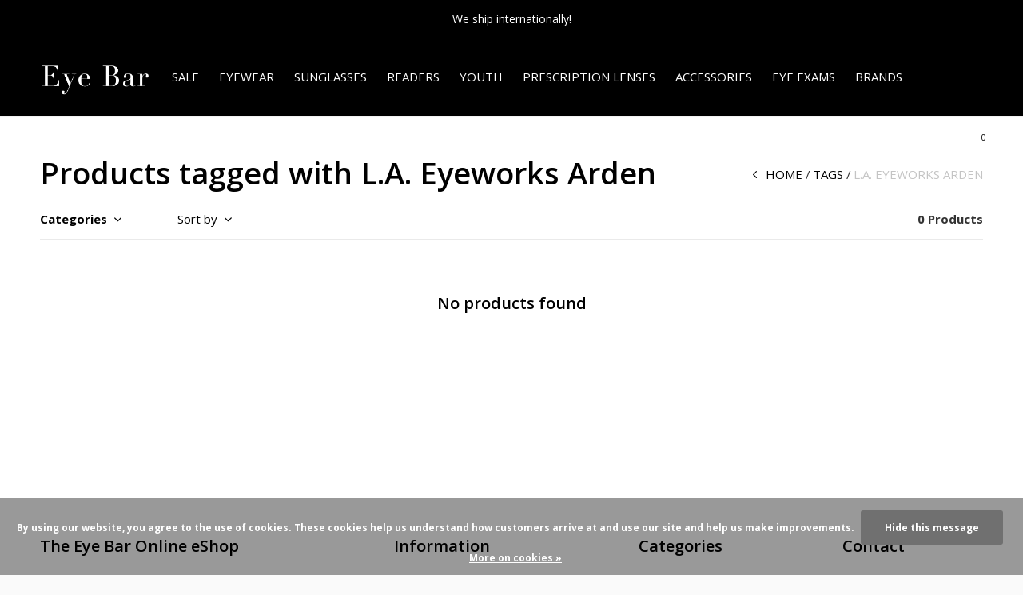

--- FILE ---
content_type: text/html;charset=utf-8
request_url: https://shop.theeyebar.com/tags/la-eyeworks-arden/
body_size: 9381
content:
<!doctype html>
<html lang="us" dir="ltr" class="  h-black    black ">
	<head>
    
            
<script type="text/javascript">
   window.dataLayer = window.dataLayer || [];
   dataLayer.push({
                                                                            
                  ecomm_pagetype: "category",
                  ecomm_category: "Products tagged with L.A. Eyeworks Arden",
                  ecomm_prodid: "",
                  ecomm_totalvalue: "0"
                                                                             
                         
                  });
      
</script>

<!-- Google Tag Manager -->
<script>(function(w,d,s,l,i){w[l]=w[l]||[];w[l].push({'gtm.start':
new Date().getTime(),event:'gtm.js'});var f=d.getElementsByTagName(s)[0],
j=d.createElement(s),dl=l!='dataLayer'?'&l='+l:'';j.async=true;j.src=
'https://www.googletagmanager.com/gtm.js?id='+i+dl;f.parentNode.insertBefore(j,f);
})(window,document,'script','dataLayer','GTM-P2C8858');</script>
<!-- End Google Tag Manager -->    
    <meta charset="utf-8"/>
<!-- [START] 'blocks/head.rain' -->
<!--

  (c) 2008-2026 Lightspeed Netherlands B.V.
  http://www.lightspeedhq.com
  Generated: 23-01-2026 @ 12:49:31

-->
<link rel="canonical" href="https://shop.theeyebar.com/tags/la-eyeworks-arden/"/>
<link rel="alternate" href="https://shop.theeyebar.com/index.rss" type="application/rss+xml" title="New products"/>
<link href="https://cdn.shoplightspeed.com/assets/cookielaw.css?2025-02-20" rel="stylesheet" type="text/css"/>
<meta name="robots" content="noodp,noydir"/>
<link href="https://plus.google.com/+TheEyeBarStLouis" rel="publisher"/>
<meta name="google-site-verification" content="OfG68BIHVwBCkcmt2mJoCEWNuDe5IK3LzS7ljscwI8s"/>
<meta property="og:url" content="https://shop.theeyebar.com/tags/la-eyeworks-arden/?source=facebook"/>
<meta property="og:site_name" content="The Eye Bar"/>
<meta property="og:title" content="L.A. Eyeworks Arden"/>
<meta property="og:description" content="The Eye Bar. Luxury Eyewear. Delivered. The online store for Salt Optics, Oliver Peoples, Sama Eyewear, Garrett Leight, Mr. Leight, Matsuda, Mykita, Face a Face"/>
<script src="https://www.powr.io/powr.js?external-type=lightspeed"></script>
<script>
var ae_lsecomapps_account_shop_id = "381";
</script>
<script src="https://lsecom.advision-ecommerce.com/apps/js/api/affirm.min.js"></script>
<!--[if lt IE 9]>
<script src="https://cdn.shoplightspeed.com/assets/html5shiv.js?2025-02-20"></script>
<![endif]-->
<!-- [END] 'blocks/head.rain' -->
    <!-- Google Tag Manager -->
<script>(function(w,d,s,l,i){w[l]=w[l]||[];w[l].push({'gtm.start':
new Date().getTime(),event:'gtm.js'});var f=d.getElementsByTagName(s)[0],
j=d.createElement(s),dl=l!='dataLayer'?'&l='+l:'';j.async=true;j.src=
'https://www.googletagmanager.com/gtm.js?id='+i+dl;f.parentNode.insertBefore(j,f);
})(window,document,'script','dataLayer','GTM-P2C8858');</script>
<!-- End Google Tag Manager -->
		<meta charset="utf-8">
		<meta http-equiv="x-ua-compatible" content="ie=edge">
		<title>L.A. Eyeworks Arden - The Eye Bar</title>
		<meta name="description" content="The Eye Bar. Luxury Eyewear. Delivered. The online store for Salt Optics, Oliver Peoples, Sama Eyewear, Garrett Leight, Mr. Leight, Matsuda, Mykita, Face a Face">
		<meta name="keywords" content="L.A., Eyeworks, Arden, Oliver Peoples online, Salt Optics online, Salt optics prescription, Salt Optics sunglasses, Sama Eyewear online, Sama Glasses, buy salt optics online, oliver peoples glasses, garret leight online, kame mannen online, Garrett L">
		<meta name="theme-color" content="#ffffff">
		<meta name="MobileOptimized" content="320">
		<meta name="HandheldFriendly" content="true">
		<meta name="viewport" content="width=device-width, initial-scale=1, maximum-scale=1, viewport-fit=cover, target-densitydpi=device-dpi, shrink-to-fit=no">
		<meta name="author" content="https://www.dmws.nl">
		<link rel="preload" href="https://fonts.googleapis.com/css?family=Open%20Sans:300,400,500,600,700,800,900%7COpen%20Sans:300,400,500,600,700,800,900" as="style">
		<link rel="preload" as="style" href="https://cdn.shoplightspeed.com/shops/608228/themes/9826/assets/screen.css?20251013203017?746">
    <link rel="preload" as="style" href="https://cdn.shoplightspeed.com/shops/608228/themes/9826/assets/settings.css?20251013203017?123">
    <link rel="preload" as="style" href="https://cdn.shoplightspeed.com/shops/608228/themes/9826/assets/theme-corners.css?20251013203017">		<link rel="preload" as="style" href="https://cdn.shoplightspeed.com/shops/608228/themes/9826/assets/custom.css?20251013203017">
		<link rel="preload" as="font" href="https://cdn.shoplightspeed.com/shops/608228/themes/9826/assets/icomoon.woff2?20251013203017">
		<link rel="preload" as="script" href="https://ajax.googleapis.com/ajax/libs/jquery/1.7.2/jquery.min.js">
		<link rel="preload" as="script" href="https://ajax.googleapis.com/ajax/libs/jqueryui/1.10.1/jquery-ui.min.js">
		<link rel="preload" as="script" href="https://cdn.shoplightspeed.com/assets/gui.js?2025-02-20">	
		<link rel="preload" as="script" href="https://cdn.shoplightspeed.com/shops/608228/themes/9826/assets/scripts.js?20251013203017">
		<link rel="preload" as="script" href="https://cdn.shoplightspeed.com/shops/608228/themes/9826/assets/custom.js?20251013203017?793">
    <link rel="preload" as="script" href="https://cdn.shoplightspeed.com/shops/608228/themes/9826/assets/global.js?20251013203017">
    <link href="https://fonts.googleapis.com/css?family=Open%20Sans:300,400,500,600,700,800,900%7COpen%20Sans:300,400,500,600,700,800,900" rel="stylesheet" type="text/css">
		<link rel="stylesheet" media="screen" href="https://cdn.shoplightspeed.com/shops/608228/themes/9826/assets/screen.css?20251013203017?177">
    <link rel="stylesheet" media="screen" href="https://cdn.shoplightspeed.com/shops/608228/themes/9826/assets/settings.css?20251013203017?123">
    <link rel="stylesheet" media="screen" href="https://cdn.shoplightspeed.com/shops/608228/themes/9826/assets/theme-corners.css?20251013203017">		<link rel="stylesheet" media="screen" href="https://cdn.shoplightspeed.com/shops/608228/themes/9826/assets/custom.css?20251013203017">
    		<link rel="icon" type="image/x-icon" href="https://cdn.shoplightspeed.com/shops/608228/themes/9826/v/457583/assets/favicon.png?20220218184620">
		<link rel="apple-touch-icon" href="https://cdn.shoplightspeed.com/shops/608228/themes/9826/v/457583/assets/favicon.png?20220218184620">
		<link rel="mask-icon" href="https://cdn.shoplightspeed.com/shops/608228/themes/9826/v/457583/assets/favicon.png?20220218184620" color="#383838">
		<link rel="manifest" href="https://cdn.shoplightspeed.com/shops/608228/themes/9826/assets/manifest.json?20251013203017">
		<link rel="preconnect" href="https://ajax.googleapis.com">
		<link rel="preconnect" href="https://cdn.webshopapp.com/">
		<link rel="preconnect" href="https://cdn.webshopapp.com/">	
		<link rel="preconnect" href="https://fonts.googleapis.com">
		<link rel="preconnect" href="https://fonts.gstatic.com" crossorigin>
		<link rel="dns-prefetch" href="https://ajax.googleapis.com">
		<link rel="dns-prefetch" href="https://cdn.webshopapp.com/">
		<link rel="dns-prefetch" href="https://cdn.webshopapp.com/">	
		<link rel="dns-prefetch" href="https://fonts.googleapis.com">
		<link rel="dns-prefetch" href="https://fonts.gstatic.com" crossorigin>
		<meta name="msapplication-config" content="https://cdn.shoplightspeed.com/shops/608228/themes/9826/assets/browserconfig.xml?20251013203017">
<meta property="og:title" content="L.A. Eyeworks Arden">
<meta property="og:type" content="website"> 
<meta property="og:description" content="The Eye Bar. Luxury Eyewear. Delivered. The online store for Salt Optics, Oliver Peoples, Sama Eyewear, Garrett Leight, Mr. Leight, Matsuda, Mykita, Face a Face">
<meta property="og:site_name" content="The Eye Bar">
<meta property="og:url" content="https://shop.theeyebar.com/">
<meta property="og:image" content="https://cdn.shoplightspeed.com/shops/608228/themes/9826/v/1093909/assets/hero-image.jpg?20251013203017">
<meta name="twitter:title" content="L.A. Eyeworks Arden">
<meta name="twitter:description" content="The Eye Bar. Luxury Eyewear. Delivered. The online store for Salt Optics, Oliver Peoples, Sama Eyewear, Garrett Leight, Mr. Leight, Matsuda, Mykita, Face a Face">
<meta name="twitter:site" content="The Eye Bar">
<meta name="twitter:card" content="https://cdn.shoplightspeed.com/shops/608228/themes/9826/v/457851/assets/logo.png?20220218205320">
<meta name="twitter:image" content="https://cdn.shoplightspeed.com/shops/608228/themes/9826/v/1093909/assets/hero-image.jpg?20251013203017">
<ul class="hidden-data hidden"><li>608228</li><li>9826</li><li>ja</li><li>us</li><li>live</li><li>cwe//theeyebar/com</li><li>https://shop.theeyebar.com/</li></ul>
<script type="application/ld+json">
  [
        {
      "@context": "http://schema.org/",
      "@type": "Organization",
      "url": "https://shop.theeyebar.com/",
      "name": "The Eye Bar",
      "legalName": "The Eye Bar",
      "description": "The Eye Bar. Luxury Eyewear. Delivered. The online store for Salt Optics, Oliver Peoples, Sama Eyewear, Garrett Leight, Mr. Leight, Matsuda, Mykita, Face a Face",
      "logo": "https://cdn.shoplightspeed.com/shops/608228/themes/9826/v/457851/assets/logo.png?20220218205320",
      "image": "https://cdn.shoplightspeed.com/shops/608228/themes/9826/v/1093909/assets/hero-image.jpg?20251013203017",
      "contactPoint": {
        "@type": "ContactPoint",
        "contactType": "Customer service",
        "telephone": "CWE: 314-696-2310"
      },
      "address": {
        "@type": "PostalAddress",
        "streetAddress": "401 N. Euclid",
        "addressLocality": "USA",
        "postalCode": "St Louis, MO",
        "addressCountry": "US"
      }
    },
    { 
      "@context": "http://schema.org", 
      "@type": "WebSite", 
      "url": "https://shop.theeyebar.com/", 
      "name": "The Eye Bar",
      "description": "The Eye Bar. Luxury Eyewear. Delivered. The online store for Salt Optics, Oliver Peoples, Sama Eyewear, Garrett Leight, Mr. Leight, Matsuda, Mykita, Face a Face",
      "author": [
        {
          "@type": "Organization",
          "url": "https://www.dmws.nl/",
          "name": "DMWS B.V.",
          "address": {
            "@type": "PostalAddress",
            "streetAddress": "Klokgebouw 195 (Strijp-S)",
            "addressLocality": "Eindhoven",
            "addressRegion": "NB",
            "postalCode": "5617 AB",
            "addressCountry": "NL"
          }
        }
      ]
    }
  ]
</script>        	</head>
	<body>
    
    <!-- Google Tag Manager (noscript) -->
<noscript><iframe src="https://www.googletagmanager.com/ns.html?id=GTM-P2C8858"
height="0" width="0" style="display:none;visibility:hidden"></iframe></noscript>
<!-- End Google Tag Manager (noscript) -->
    
		<div id="root">
      
      
<header id="top">
  <p id="logo">
    <a href="https://shop.theeyebar.com/" accesskey="h">
      <img src="https://cdn.shoplightspeed.com/shops/608228/themes/9826/v/457585/assets/logo-dark.png?20220218184641" alt="The Eye Bar" width="140" height="45" class="inv">
      <img src="https://cdn.shoplightspeed.com/shops/608228/themes/9826/v/457588/assets/logo-light.png?20220218185139" alt="The Eye Bar" width="140" height="45">
    </a>
  </p>
  <nav id="skip">
    <ul>
      <li><a href="#nav" accesskey="n">Ga naar navigatie (n)</a></li>
      <li><a href="#content" accesskey="c">Ga naar inhoud (c)</a></li>
      <li><a href="#footer" accesskey="f">Ga naar footer (f)</a></li>
    </ul>
  </nav>
  <nav id="nav" aria-label="Menu">
  <ul class="text-uppercase">
            <li><a href="https://shop.theeyebar.com/sale/">SALE</a>
          </li>
        <li><a href="https://shop.theeyebar.com/eyewear/">Eyewear</a>
            <ul class="mega">
                <li class="img"><img src="https://cdn.shoplightspeed.com/shops/608228/themes/9826/assets/preload.gif?20251013203017" data-src="https://cdn.shoplightspeed.com/shops/608228/themes/9826/assets/menu-image.jpg?20250717142245" alt="The Eye Bar Online eShop" width="455" height="455"></li>
                        <li>
          <a href="https://shop.theeyebar.com/eyewear/100/">100% </a>
                  </li>
                <li>
          <a href="https://shop.theeyebar.com/eyewear/ahlem/">Ahlem</a>
                  </li>
                <li>
          <a href="https://shop.theeyebar.com/eyewear/akoni/">Akoni</a>
                    <ul>
                        <li><a href="https://shop.theeyebar.com/eyewear/akoni/mens/">Men&#039;s</a></li>
                        <li><a href="https://shop.theeyebar.com/eyewear/akoni/womens/">Women&#039;s</a></li>
                      </ul>
                  </li>
                <li>
          <a href="https://shop.theeyebar.com/eyewear/baars/">BAARS</a>
                  </li>
                <li>
          <a href="https://shop.theeyebar.com/eyewear/balmain/">Balmain</a>
                  </li>
                <li>
          <a href="https://shop.theeyebar.com/eyewear/barton-perreira/">Barton Perreira</a>
                  </li>
                <li>
          <a href="https://shop.theeyebar.com/eyewear/bevel/">Bevel</a>
                    <ul>
                        <li><a href="https://shop.theeyebar.com/eyewear/bevel/mens/">Men&#039;s</a></li>
                        <li><a href="https://shop.theeyebar.com/eyewear/bevel/womens/">Women&#039;s</a></li>
                      </ul>
                  </li>
                <li>
          <a href="https://shop.theeyebar.com/eyewear/blake-kuwahara/">Blake Kuwahara</a>
                  </li>
                <li>
          <a href="https://shop.theeyebar.com/eyewear/face-a-face/">Face a&#039; Face</a>
                    <ul>
                        <li><a href="https://shop.theeyebar.com/eyewear/face-a-face/mens/">Men&#039;s</a></li>
                        <li><a href="https://shop.theeyebar.com/eyewear/face-a-face/womens/">Women&#039;s</a></li>
                      </ul>
                  </li>
                <li>
          <a href="https://shop.theeyebar.com/eyewear/garrett-leight/">Garrett Leight</a>
                    <ul>
                        <li><a href="https://shop.theeyebar.com/eyewear/garrett-leight/acetate/">Acetate</a></li>
                        <li><a href="https://shop.theeyebar.com/eyewear/garrett-leight/metal/">Metal</a></li>
                      </ul>
                  </li>
                <li>
          <a href="https://shop.theeyebar.com/eyewear/ic-berlin/">ic! Berlin</a>
                    <ul>
                        <li><a href="https://shop.theeyebar.com/eyewear/ic-berlin/acetate/">Acetate</a></li>
                        <li><a href="https://shop.theeyebar.com/eyewear/ic-berlin/metal/">Metal</a></li>
                      </ul>
                  </li>
                <li>
          <a href="https://shop.theeyebar.com/eyewear/jacques-marie-mage/">Jacques Marie Mage</a>
                    <ul>
                        <li><a href="https://shop.theeyebar.com/eyewear/jacques-marie-mage/acetate/">Acetate</a></li>
                        <li><a href="https://shop.theeyebar.com/eyewear/jacques-marie-mage/metal/">Metal</a></li>
                      </ul>
                  </li>
                <li>
          <a href="https://shop.theeyebar.com/eyewear/kame-mannen/">Kame ManNen</a>
                    <ul>
                        <li><a href="https://shop.theeyebar.com/eyewear/kame-mannen/acetate/">Acetate</a></li>
                        <li><a href="https://shop.theeyebar.com/eyewear/kame-mannen/metal/">Metal</a></li>
                      </ul>
                  </li>
                <li>
          <a href="https://shop.theeyebar.com/eyewear/la-eyeworks/">L.A. Eyeworks</a>
                    <ul>
                        <li><a href="https://shop.theeyebar.com/eyewear/la-eyeworks/acetate/">Acetate</a></li>
                        <li><a href="https://shop.theeyebar.com/eyewear/la-eyeworks/metal/">Metal</a></li>
                      </ul>
                  </li>
                <li>
          <a href="https://shop.theeyebar.com/eyewear/lapima/">Lapima</a>
                  </li>
                <li>
          <a href="https://shop.theeyebar.com/eyewear/lunor/">Lunor</a>
                    <ul>
                        <li><a href="https://shop.theeyebar.com/eyewear/lunor/acetate/">Acetate</a></li>
                        <li><a href="https://shop.theeyebar.com/eyewear/lunor/metal-acetate/">Metal/Acetate</a></li>
                      </ul>
                  </li>
                <li>
          <a href="https://shop.theeyebar.com/eyewear/masahiro-maruyama/">Masahiro Maruyama </a>
                    <ul>
                        <li><a href="https://shop.theeyebar.com/eyewear/masahiro-maruyama/acetate/">Acetate</a></li>
                        <li><a href="https://shop.theeyebar.com/eyewear/masahiro-maruyama/metal/">Metal</a></li>
                      </ul>
                  </li>
                <li>
          <a href="https://shop.theeyebar.com/eyewear/matsuda/">Matsuda</a>
                  </li>
                <li>
          <a href="https://shop.theeyebar.com/eyewear/max-pittion/">Max Pittion</a>
                  </li>
                <li>
          <a href="https://shop.theeyebar.com/eyewear/movitra/">Movitra</a>
                  </li>
                <li>
          <a href="https://shop.theeyebar.com/eyewear/mr-leight/">Mr. Leight</a>
                    <ul>
                        <li><a href="https://shop.theeyebar.com/eyewear/mr-leight/acetate/">Acetate</a></li>
                        <li><a href="https://shop.theeyebar.com/eyewear/mr-leight/metal/">Metal</a></li>
                      </ul>
                  </li>
                <li>
          <a href="https://shop.theeyebar.com/eyewear/mykita/">Mykita</a>
                    <ul>
                        <li><a href="https://shop.theeyebar.com/eyewear/mykita/mens/">Men&#039;s</a></li>
                        <li><a href="https://shop.theeyebar.com/eyewear/mykita/womens/">Women&#039;s</a></li>
                      </ul>
                  </li>
                <li>
          <a href="https://shop.theeyebar.com/eyewear/oliver-peoples/">Oliver Peoples</a>
                    <ul>
                        <li><a href="https://shop.theeyebar.com/eyewear/oliver-peoples/mens/">Men&#039;s</a></li>
                        <li><a href="https://shop.theeyebar.com/eyewear/oliver-peoples/womens/">Women&#039;s</a></li>
                      </ul>
                  </li>
                <li>
          <a href="https://shop.theeyebar.com/eyewear/robert-marc/">Robert Marc</a>
                    <ul>
                        <li><a href="https://shop.theeyebar.com/eyewear/robert-marc/mens/">Men&#039;s</a></li>
                        <li><a href="https://shop.theeyebar.com/eyewear/robert-marc/womens/">Women&#039;s</a></li>
                      </ul>
                  </li>
                <li>
          <a href="https://shop.theeyebar.com/eyewear/rose-co/">Rose &amp; Co</a>
                  </li>
                <li>
          <a href="https://shop.theeyebar.com/eyewear/salt-optics/">SALT. Optics</a>
                    <ul>
                        <li><a href="https://shop.theeyebar.com/eyewear/salt-optics/mens/">Men&#039;s</a></li>
                        <li><a href="https://shop.theeyebar.com/eyewear/salt-optics/womens/">Women&#039;s</a></li>
                      </ul>
                  </li>
                <li>
          <a href="https://shop.theeyebar.com/eyewear/tavat/">TAVAT</a>
                  </li>
                <li>
          <a href="https://shop.theeyebar.com/eyewear/thierry-lasry/">Thierry Lasry</a>
                  </li>
                <li>
          <a href="https://shop.theeyebar.com/eyewear/vada/">Vada</a>
                  </li>
                <li>
          <a href="https://shop.theeyebar.com/eyewear/woow-eyewear/">Woow Eyewear</a>
                    <ul>
                        <li><a href="https://shop.theeyebar.com/eyewear/woow-eyewear/acetate/">Acetate</a></li>
                        <li><a href="https://shop.theeyebar.com/eyewear/woow-eyewear/metal/">Metal</a></li>
                      </ul>
                  </li>
              </ul>
          </li>
        <li><a href="https://shop.theeyebar.com/sunglasses/">Sunglasses</a>
            <ul class="mega">
                <li class="img"><img src="https://cdn.shoplightspeed.com/shops/608228/themes/9826/assets/preload.gif?20251013203017" data-src="https://cdn.shoplightspeed.com/shops/608228/themes/9826/assets/menu-image.jpg?20250717142245" alt="The Eye Bar Online eShop" width="455" height="455"></li>
                        <li>
          <a href="https://shop.theeyebar.com/sunglasses/rose-co/">Rose &amp; Co</a>
                  </li>
                <li>
          <a href="https://shop.theeyebar.com/sunglasses/100/">100%</a>
                  </li>
                <li>
          <a href="https://shop.theeyebar.com/sunglasses/ahlem/">Ahlem</a>
                  </li>
                <li>
          <a href="https://shop.theeyebar.com/sunglasses/akoni/">Akoni</a>
                    <ul>
                        <li><a href="https://shop.theeyebar.com/sunglasses/akoni/mens/">Men&#039;s</a></li>
                        <li><a href="https://shop.theeyebar.com/sunglasses/akoni/womens/">Women&#039;s</a></li>
                      </ul>
                  </li>
                <li>
          <a href="https://shop.theeyebar.com/sunglasses/baars/">BAARS</a>
                  </li>
                <li>
          <a href="https://shop.theeyebar.com/sunglasses/balmain/">Balmain</a>
                  </li>
                <li>
          <a href="https://shop.theeyebar.com/sunglasses/barton-perreira/">Barton Perreira</a>
                  </li>
                <li>
          <a href="https://shop.theeyebar.com/sunglasses/bevel/">Bevel</a>
                    <ul>
                        <li><a href="https://shop.theeyebar.com/sunglasses/bevel/mens/">Men&#039;s</a></li>
                        <li><a href="https://shop.theeyebar.com/sunglasses/bevel/womens/">Women&#039;s </a></li>
                      </ul>
                  </li>
                <li>
          <a href="https://shop.theeyebar.com/sunglasses/blake-kuwahara/">Blake Kuwahara</a>
                  </li>
                <li>
          <a href="https://shop.theeyebar.com/sunglasses/face-a-face/">Face a&#039; Face</a>
                    <ul>
                        <li><a href="https://shop.theeyebar.com/sunglasses/face-a-face/mens/">Men&#039;s</a></li>
                        <li><a href="https://shop.theeyebar.com/sunglasses/face-a-face/womens/">Women&#039;s</a></li>
                      </ul>
                  </li>
                <li>
          <a href="https://shop.theeyebar.com/sunglasses/garrett-leight/">Garrett Leight</a>
                    <ul>
                        <li><a href="https://shop.theeyebar.com/sunglasses/garrett-leight/acetate/">Acetate</a></li>
                        <li><a href="https://shop.theeyebar.com/sunglasses/garrett-leight/metal/">Metal</a></li>
                      </ul>
                  </li>
                <li>
          <a href="https://shop.theeyebar.com/sunglasses/ic-berlin/">ic! Berlin</a>
                    <ul>
                        <li><a href="https://shop.theeyebar.com/sunglasses/ic-berlin/acetate/">Acetate</a></li>
                        <li><a href="https://shop.theeyebar.com/sunglasses/ic-berlin/metal/">Metal</a></li>
                      </ul>
                  </li>
                <li>
          <a href="https://shop.theeyebar.com/sunglasses/kame-mannen/">Kame ManNen</a>
                  </li>
                <li>
          <a href="https://shop.theeyebar.com/sunglasses/jacques-marie-mage/">Jacques Marie Mage</a>
                    <ul>
                        <li><a href="https://shop.theeyebar.com/sunglasses/jacques-marie-mage/acetate/">Acetate</a></li>
                        <li><a href="https://shop.theeyebar.com/sunglasses/jacques-marie-mage/metal/">Metal</a></li>
                      </ul>
                  </li>
                <li>
          <a href="https://shop.theeyebar.com/sunglasses/lapima/">Lapima</a>
                  </li>
                <li>
          <a href="https://shop.theeyebar.com/sunglasses/lunor/">Lunor</a>
                  </li>
                <li>
          <a href="https://shop.theeyebar.com/sunglasses/matsuda/">Matsuda</a>
                  </li>
                <li>
          <a href="https://shop.theeyebar.com/sunglasses/max-pittion/">Max Pittion</a>
                  </li>
                <li>
          <a href="https://shop.theeyebar.com/sunglasses/movitra/">Movitra</a>
                  </li>
                <li>
          <a href="https://shop.theeyebar.com/sunglasses/mr-leight/">Mr. Leight</a>
                    <ul>
                        <li><a href="https://shop.theeyebar.com/sunglasses/mr-leight/acetate/">Acetate</a></li>
                        <li><a href="https://shop.theeyebar.com/sunglasses/mr-leight/metal/">Metal</a></li>
                      </ul>
                  </li>
                <li>
          <a href="https://shop.theeyebar.com/sunglasses/mykita/">Mykita</a>
                    <ul>
                        <li><a href="https://shop.theeyebar.com/sunglasses/mykita/acetate/">Acetate</a></li>
                        <li><a href="https://shop.theeyebar.com/sunglasses/mykita/metal/">Metal</a></li>
                      </ul>
                  </li>
                <li>
          <a href="https://shop.theeyebar.com/sunglasses/oliver-peoples/">Oliver Peoples</a>
                    <ul>
                        <li><a href="https://shop.theeyebar.com/sunglasses/oliver-peoples/mens/">Men&#039;s</a></li>
                        <li><a href="https://shop.theeyebar.com/sunglasses/oliver-peoples/womens/">Women&#039;s</a></li>
                      </ul>
                  </li>
                <li>
          <a href="https://shop.theeyebar.com/sunglasses/robert-marc/">Robert Marc</a>
                  </li>
                <li>
          <a href="https://shop.theeyebar.com/sunglasses/salt-optics/">SALT. Optics</a>
                    <ul>
                        <li><a href="https://shop.theeyebar.com/sunglasses/salt-optics/mens/">Men&#039;s</a></li>
                        <li><a href="https://shop.theeyebar.com/sunglasses/salt-optics/womens/">Women&#039;s</a></li>
                      </ul>
                  </li>
                <li>
          <a href="https://shop.theeyebar.com/sunglasses/silhouette/">Silhouette</a>
                  </li>
                <li>
          <a href="https://shop.theeyebar.com/sunglasses/tavat/">TAVAT</a>
                  </li>
                <li>
          <a href="https://shop.theeyebar.com/sunglasses/thierry-lasry/">Thierry Lasry</a>
                  </li>
                <li>
          <a href="https://shop.theeyebar.com/sunglasses/valentino/">Valentino</a>
                  </li>
                <li>
          <a href="https://shop.theeyebar.com/sunglasses/vada/">Vada</a>
                  </li>
                <li>
          <a href="https://shop.theeyebar.com/sunglasses/woow/">Woow</a>
                  </li>
              </ul>
          </li>
        <li><a href="https://shop.theeyebar.com/readers/">Readers</a>
          </li>
        <li><a href="https://shop.theeyebar.com/youth/">Youth</a>
          </li>
        <li><a href="https://shop.theeyebar.com/prescription-lenses/">Prescription Lenses</a>
            <ul class="mega">
                <li class="img"><img src="https://cdn.shoplightspeed.com/shops/608228/themes/9826/assets/preload.gif?20251013203017" data-src="https://cdn.shoplightspeed.com/shops/608228/themes/9826/assets/menu-image.jpg?20250717142245" alt="The Eye Bar Online eShop" width="455" height="455"></li>
                        <li>
          <a href="https://shop.theeyebar.com/prescription-lenses/lenses/">Lenses</a>
                  </li>
                <li>
          <a href="https://shop.theeyebar.com/prescription-lenses/anti-reflective/">Anti Reflective</a>
                  </li>
                <li>
          <a href="https://shop.theeyebar.com/prescription-lenses/transitions/">Transitions</a>
                  </li>
              </ul>
          </li>
        <li><a href="https://shop.theeyebar.com/accessories/">Accessories</a>
            <ul class="mega">
                <li class="img"><img src="https://cdn.shoplightspeed.com/shops/608228/themes/9826/assets/preload.gif?20251013203017" data-src="https://cdn.shoplightspeed.com/shops/608228/themes/9826/assets/menu-image.jpg?20250717142245" alt="The Eye Bar Online eShop" width="455" height="455"></li>
                        <li>
          <a href="https://shop.theeyebar.com/accessories/cases/">Cases</a>
                  </li>
                <li>
          <a href="https://shop.theeyebar.com/accessories/cleaning-kits/">Cleaning Kits</a>
                  </li>
                <li>
          <a href="https://shop.theeyebar.com/accessories/frame-chains/">Frame Chains</a>
                  </li>
                <li>
          <a href="https://shop.theeyebar.com/accessories/sunglass-custom-clip/">Sunglass Custom Clip</a>
                  </li>
              </ul>
          </li>
                      		<li><a href="https://www.theeyebar.com/eye-exams-st-louis.html" title="Eye Exams" target="_blank">Eye Exams</a></li>
                        <li><a href="https://shop.theeyebar.com/brands/" title="Brands">Brands</a></li>
      </ul>
  <ul>
                        <li><a accesskey="6" href="https://shop.theeyebar.com/account/"><i class="icon-user"></i> <span class="hidden"> Sign in</span></a> <em>(5)</em>
        <li><a accesskey="7" href="./"><i class="icon-zoom"></i> <span class="hidden">Search</span></a> <em>(6)</em></li>
    <li class="cart"><a accesskey="8" href="https://shop.theeyebar.com/cart/"><i class="icon-cart"></i> <span class="hidden">Cart</span> <span>0</span></a> <em>(7)</em></li>
        <li class="lang"><a class="nl" accesskey="9" href="./"><img src="https://cdn.shoplightspeed.com/shops/608228/themes/9826/assets/flag-us.svg?20251013203017" alt="English (US)" width="18" height="12"> <span class="hidden">Language</span></a> <em>(9)</em>
          </li>  
  </ul>
</nav>  <form action="https://shop.theeyebar.com/search/" method="get" id="formSearch">
    <p>
      <label for="q">Search</label>
      <input type="search" id="q" name="q" value="" autocomplete="off" required>
      <button type="submit">Search</button>
    </p>
  </form>
  <div class="subheader">
    <div class="owlSlider">
            <div class="item">NEW SALE SECTION - Final sale. 75% off!</div>      <div class="item">We ship internationally!</div>        	</div>
      </div>
</header>            
			<main id="content" class="light p-enabled  "> 
				
                <article class="">
	<h1 class="m10">Products tagged with L.A. Eyeworks Arden</h1>
</article>
<article class="module-box no-img">
  <nav class="nav-sticky">
    <ul>
      <li><a href="https://shop.theeyebar.com/">Home</a></li>
                  <li><a href="https://shop.theeyebar.com/tags/">Tags</a></li>
                        <li>L.A. Eyeworks Arden</li>
                </ul>
  </nav>
  <form action="https://shop.theeyebar.com/tags/la-eyeworks-arden/" method="get" class="form-filter" id="formFilter">
    <input type="hidden" name="limit" value="24" id="filter_form_limit_active" />
    <input type="hidden" name="sort" value="newest" id="filter_form_sort_active" />
    <input type="hidden" name="max" value="5" id="filter_form_max_active" />
    <input type="hidden" name="min" value="0" id="filter_form_min_active" />
        <ul class="list-filter" aria-label="Filters">
      <li class="strong tablet-hide">
        <a href="./">Categories</a>
        <ul>
                    <li><a href="https://shop.theeyebar.com/sale/">SALE </a>
                      </li>
                    <li><a href="https://shop.theeyebar.com/eyewear/">Eyewear </a>
                        <ul>
                            <li><a href="https://shop.theeyebar.com/eyewear/100/">100%  </a>
              	              </li>
            	              <li><a href="https://shop.theeyebar.com/eyewear/ahlem/">Ahlem </a>
              	              </li>
            	              <li><a href="https://shop.theeyebar.com/eyewear/akoni/">Akoni </a>
              	                <ul>
                                    <li><a href="https://shop.theeyebar.com/eyewear/akoni/mens/">Men&#039;s </a></li>
                                    <li><a href="https://shop.theeyebar.com/eyewear/akoni/womens/">Women&#039;s </a></li>
                                  </ul>
              	              </li>
            	              <li><a href="https://shop.theeyebar.com/eyewear/baars/">BAARS </a>
              	              </li>
            	              <li><a href="https://shop.theeyebar.com/eyewear/balmain/">Balmain </a>
              	              </li>
            	              <li><a href="https://shop.theeyebar.com/eyewear/barton-perreira/">Barton Perreira </a>
              	              </li>
            	              <li><a href="https://shop.theeyebar.com/eyewear/bevel/">Bevel </a>
              	                <ul>
                                    <li><a href="https://shop.theeyebar.com/eyewear/bevel/mens/">Men&#039;s </a></li>
                                    <li><a href="https://shop.theeyebar.com/eyewear/bevel/womens/">Women&#039;s </a></li>
                                  </ul>
              	              </li>
            	              <li><a href="https://shop.theeyebar.com/eyewear/blake-kuwahara/">Blake Kuwahara </a>
              	              </li>
            	              <li><a href="https://shop.theeyebar.com/eyewear/face-a-face/">Face a&#039; Face </a>
              	                <ul>
                                    <li><a href="https://shop.theeyebar.com/eyewear/face-a-face/mens/">Men&#039;s </a></li>
                                    <li><a href="https://shop.theeyebar.com/eyewear/face-a-face/womens/">Women&#039;s </a></li>
                                  </ul>
              	              </li>
            	              <li><a href="https://shop.theeyebar.com/eyewear/garrett-leight/">Garrett Leight </a>
              	                <ul>
                                    <li><a href="https://shop.theeyebar.com/eyewear/garrett-leight/acetate/">Acetate </a></li>
                                    <li><a href="https://shop.theeyebar.com/eyewear/garrett-leight/metal/">Metal </a></li>
                                  </ul>
              	              </li>
            	              <li><a href="https://shop.theeyebar.com/eyewear/ic-berlin/">ic! Berlin </a>
              	                <ul>
                                    <li><a href="https://shop.theeyebar.com/eyewear/ic-berlin/acetate/">Acetate </a></li>
                                    <li><a href="https://shop.theeyebar.com/eyewear/ic-berlin/metal/">Metal </a></li>
                                  </ul>
              	              </li>
            	              <li><a href="https://shop.theeyebar.com/eyewear/jacques-marie-mage/">Jacques Marie Mage </a>
              	                <ul>
                                    <li><a href="https://shop.theeyebar.com/eyewear/jacques-marie-mage/acetate/">Acetate </a></li>
                                    <li><a href="https://shop.theeyebar.com/eyewear/jacques-marie-mage/metal/">Metal </a></li>
                                  </ul>
              	              </li>
            	              <li><a href="https://shop.theeyebar.com/eyewear/kame-mannen/">Kame ManNen </a>
              	                <ul>
                                    <li><a href="https://shop.theeyebar.com/eyewear/kame-mannen/acetate/">Acetate </a></li>
                                    <li><a href="https://shop.theeyebar.com/eyewear/kame-mannen/metal/">Metal </a></li>
                                  </ul>
              	              </li>
            	              <li><a href="https://shop.theeyebar.com/eyewear/la-eyeworks/">L.A. Eyeworks </a>
              	                <ul>
                                    <li><a href="https://shop.theeyebar.com/eyewear/la-eyeworks/acetate/">Acetate </a></li>
                                    <li><a href="https://shop.theeyebar.com/eyewear/la-eyeworks/metal/">Metal </a></li>
                                  </ul>
              	              </li>
            	              <li><a href="https://shop.theeyebar.com/eyewear/lapima/">Lapima </a>
              	              </li>
            	              <li><a href="https://shop.theeyebar.com/eyewear/lunor/">Lunor </a>
              	                <ul>
                                    <li><a href="https://shop.theeyebar.com/eyewear/lunor/acetate/">Acetate </a></li>
                                    <li><a href="https://shop.theeyebar.com/eyewear/lunor/metal-acetate/">Metal/Acetate </a></li>
                                  </ul>
              	              </li>
            	              <li><a href="https://shop.theeyebar.com/eyewear/masahiro-maruyama/">Masahiro Maruyama  </a>
              	                <ul>
                                    <li><a href="https://shop.theeyebar.com/eyewear/masahiro-maruyama/acetate/">Acetate </a></li>
                                    <li><a href="https://shop.theeyebar.com/eyewear/masahiro-maruyama/metal/">Metal </a></li>
                                  </ul>
              	              </li>
            	              <li><a href="https://shop.theeyebar.com/eyewear/matsuda/">Matsuda </a>
              	              </li>
            	              <li><a href="https://shop.theeyebar.com/eyewear/max-pittion/">Max Pittion </a>
              	              </li>
            	              <li><a href="https://shop.theeyebar.com/eyewear/movitra/">Movitra </a>
              	              </li>
            	              <li><a href="https://shop.theeyebar.com/eyewear/mr-leight/">Mr. Leight </a>
              	                <ul>
                                    <li><a href="https://shop.theeyebar.com/eyewear/mr-leight/acetate/">Acetate </a></li>
                                    <li><a href="https://shop.theeyebar.com/eyewear/mr-leight/metal/">Metal </a></li>
                                  </ul>
              	              </li>
            	              <li><a href="https://shop.theeyebar.com/eyewear/mykita/">Mykita </a>
              	                <ul>
                                    <li><a href="https://shop.theeyebar.com/eyewear/mykita/mens/">Men&#039;s </a></li>
                                    <li><a href="https://shop.theeyebar.com/eyewear/mykita/womens/">Women&#039;s </a></li>
                                  </ul>
              	              </li>
            	              <li><a href="https://shop.theeyebar.com/eyewear/oliver-peoples/">Oliver Peoples </a>
              	                <ul>
                                    <li><a href="https://shop.theeyebar.com/eyewear/oliver-peoples/mens/">Men&#039;s </a></li>
                                    <li><a href="https://shop.theeyebar.com/eyewear/oliver-peoples/womens/">Women&#039;s </a></li>
                                  </ul>
              	              </li>
            	              <li><a href="https://shop.theeyebar.com/eyewear/robert-marc/">Robert Marc </a>
              	                <ul>
                                    <li><a href="https://shop.theeyebar.com/eyewear/robert-marc/mens/">Men&#039;s </a></li>
                                    <li><a href="https://shop.theeyebar.com/eyewear/robert-marc/womens/">Women&#039;s </a></li>
                                  </ul>
              	              </li>
            	              <li><a href="https://shop.theeyebar.com/eyewear/rose-co/">Rose &amp; Co </a>
              	              </li>
            	              <li><a href="https://shop.theeyebar.com/eyewear/salt-optics/">SALT. Optics </a>
              	                <ul>
                                    <li><a href="https://shop.theeyebar.com/eyewear/salt-optics/mens/">Men&#039;s </a></li>
                                    <li><a href="https://shop.theeyebar.com/eyewear/salt-optics/womens/">Women&#039;s </a></li>
                                  </ul>
              	              </li>
            	              <li><a href="https://shop.theeyebar.com/eyewear/tavat/">TAVAT </a>
              	              </li>
            	              <li><a href="https://shop.theeyebar.com/eyewear/thierry-lasry/">Thierry Lasry </a>
              	              </li>
            	              <li><a href="https://shop.theeyebar.com/eyewear/vada/">Vada </a>
              	              </li>
            	              <li><a href="https://shop.theeyebar.com/eyewear/woow-eyewear/">Woow Eyewear </a>
              	                <ul>
                                    <li><a href="https://shop.theeyebar.com/eyewear/woow-eyewear/acetate/">Acetate </a></li>
                                    <li><a href="https://shop.theeyebar.com/eyewear/woow-eyewear/metal/">Metal </a></li>
                                  </ul>
              	              </li>
            	            </ul>
                      </li>
                    <li><a href="https://shop.theeyebar.com/sunglasses/">Sunglasses </a>
                        <ul>
                            <li><a href="https://shop.theeyebar.com/sunglasses/rose-co/">Rose &amp; Co </a>
              	              </li>
            	              <li><a href="https://shop.theeyebar.com/sunglasses/100/">100% </a>
              	              </li>
            	              <li><a href="https://shop.theeyebar.com/sunglasses/ahlem/">Ahlem </a>
              	              </li>
            	              <li><a href="https://shop.theeyebar.com/sunglasses/akoni/">Akoni </a>
              	                <ul>
                                    <li><a href="https://shop.theeyebar.com/sunglasses/akoni/mens/">Men&#039;s </a></li>
                                    <li><a href="https://shop.theeyebar.com/sunglasses/akoni/womens/">Women&#039;s </a></li>
                                  </ul>
              	              </li>
            	              <li><a href="https://shop.theeyebar.com/sunglasses/baars/">BAARS </a>
              	              </li>
            	              <li><a href="https://shop.theeyebar.com/sunglasses/balmain/">Balmain </a>
              	              </li>
            	              <li><a href="https://shop.theeyebar.com/sunglasses/barton-perreira/">Barton Perreira </a>
              	              </li>
            	              <li><a href="https://shop.theeyebar.com/sunglasses/bevel/">Bevel </a>
              	                <ul>
                                    <li><a href="https://shop.theeyebar.com/sunglasses/bevel/mens/">Men&#039;s </a></li>
                                    <li><a href="https://shop.theeyebar.com/sunglasses/bevel/womens/">Women&#039;s  </a></li>
                                  </ul>
              	              </li>
            	              <li><a href="https://shop.theeyebar.com/sunglasses/blake-kuwahara/">Blake Kuwahara </a>
              	              </li>
            	              <li><a href="https://shop.theeyebar.com/sunglasses/face-a-face/">Face a&#039; Face </a>
              	                <ul>
                                    <li><a href="https://shop.theeyebar.com/sunglasses/face-a-face/mens/">Men&#039;s </a></li>
                                    <li><a href="https://shop.theeyebar.com/sunglasses/face-a-face/womens/">Women&#039;s </a></li>
                                  </ul>
              	              </li>
            	              <li><a href="https://shop.theeyebar.com/sunglasses/garrett-leight/">Garrett Leight </a>
              	                <ul>
                                    <li><a href="https://shop.theeyebar.com/sunglasses/garrett-leight/acetate/">Acetate </a></li>
                                    <li><a href="https://shop.theeyebar.com/sunglasses/garrett-leight/metal/">Metal </a></li>
                                  </ul>
              	              </li>
            	              <li><a href="https://shop.theeyebar.com/sunglasses/ic-berlin/">ic! Berlin </a>
              	                <ul>
                                    <li><a href="https://shop.theeyebar.com/sunglasses/ic-berlin/acetate/">Acetate </a></li>
                                    <li><a href="https://shop.theeyebar.com/sunglasses/ic-berlin/metal/">Metal </a></li>
                                  </ul>
              	              </li>
            	              <li><a href="https://shop.theeyebar.com/sunglasses/kame-mannen/">Kame ManNen </a>
              	              </li>
            	              <li><a href="https://shop.theeyebar.com/sunglasses/jacques-marie-mage/">Jacques Marie Mage </a>
              	                <ul>
                                    <li><a href="https://shop.theeyebar.com/sunglasses/jacques-marie-mage/acetate/">Acetate </a></li>
                                    <li><a href="https://shop.theeyebar.com/sunglasses/jacques-marie-mage/metal/">Metal </a></li>
                                  </ul>
              	              </li>
            	              <li><a href="https://shop.theeyebar.com/sunglasses/lapima/">Lapima </a>
              	              </li>
            	              <li><a href="https://shop.theeyebar.com/sunglasses/lunor/">Lunor </a>
              	              </li>
            	              <li><a href="https://shop.theeyebar.com/sunglasses/matsuda/">Matsuda </a>
              	              </li>
            	              <li><a href="https://shop.theeyebar.com/sunglasses/max-pittion/">Max Pittion </a>
              	              </li>
            	              <li><a href="https://shop.theeyebar.com/sunglasses/movitra/">Movitra </a>
              	              </li>
            	              <li><a href="https://shop.theeyebar.com/sunglasses/mr-leight/">Mr. Leight </a>
              	                <ul>
                                    <li><a href="https://shop.theeyebar.com/sunglasses/mr-leight/acetate/">Acetate </a></li>
                                    <li><a href="https://shop.theeyebar.com/sunglasses/mr-leight/metal/">Metal </a></li>
                                  </ul>
              	              </li>
            	              <li><a href="https://shop.theeyebar.com/sunglasses/mykita/">Mykita </a>
              	                <ul>
                                    <li><a href="https://shop.theeyebar.com/sunglasses/mykita/acetate/">Acetate </a></li>
                                    <li><a href="https://shop.theeyebar.com/sunglasses/mykita/metal/">Metal </a></li>
                                  </ul>
              	              </li>
            	              <li><a href="https://shop.theeyebar.com/sunglasses/oliver-peoples/">Oliver Peoples </a>
              	                <ul>
                                    <li><a href="https://shop.theeyebar.com/sunglasses/oliver-peoples/mens/">Men&#039;s </a></li>
                                    <li><a href="https://shop.theeyebar.com/sunglasses/oliver-peoples/womens/">Women&#039;s </a></li>
                                  </ul>
              	              </li>
            	              <li><a href="https://shop.theeyebar.com/sunglasses/robert-marc/">Robert Marc </a>
              	              </li>
            	              <li><a href="https://shop.theeyebar.com/sunglasses/salt-optics/">SALT. Optics </a>
              	                <ul>
                                    <li><a href="https://shop.theeyebar.com/sunglasses/salt-optics/mens/">Men&#039;s </a></li>
                                    <li><a href="https://shop.theeyebar.com/sunglasses/salt-optics/womens/">Women&#039;s </a></li>
                                  </ul>
              	              </li>
            	              <li><a href="https://shop.theeyebar.com/sunglasses/silhouette/">Silhouette </a>
              	              </li>
            	              <li><a href="https://shop.theeyebar.com/sunglasses/tavat/">TAVAT </a>
              	              </li>
            	              <li><a href="https://shop.theeyebar.com/sunglasses/thierry-lasry/">Thierry Lasry </a>
              	              </li>
            	              <li><a href="https://shop.theeyebar.com/sunglasses/valentino/">Valentino </a>
              	              </li>
            	              <li><a href="https://shop.theeyebar.com/sunglasses/vada/">Vada </a>
              	              </li>
            	              <li><a href="https://shop.theeyebar.com/sunglasses/woow/">Woow </a>
              	              </li>
            	            </ul>
                      </li>
                    <li><a href="https://shop.theeyebar.com/readers/">Readers </a>
                      </li>
                    <li><a href="https://shop.theeyebar.com/youth/">Youth </a>
                      </li>
                    <li><a href="https://shop.theeyebar.com/prescription-lenses/">Prescription Lenses </a>
                        <ul>
                            <li><a href="https://shop.theeyebar.com/prescription-lenses/lenses/">Lenses </a>
              	              </li>
            	              <li><a href="https://shop.theeyebar.com/prescription-lenses/anti-reflective/">Anti Reflective </a>
              	              </li>
            	              <li><a href="https://shop.theeyebar.com/prescription-lenses/transitions/">Transitions </a>
              	              </li>
            	            </ul>
                      </li>
                    <li><a href="https://shop.theeyebar.com/accessories/">Accessories </a>
                        <ul>
                            <li><a href="https://shop.theeyebar.com/accessories/cases/">Cases </a>
              	              </li>
            	              <li><a href="https://shop.theeyebar.com/accessories/cleaning-kits/">Cleaning Kits </a>
              	              </li>
            	              <li><a href="https://shop.theeyebar.com/accessories/frame-chains/">Frame Chains </a>
              	              </li>
            	              <li><a href="https://shop.theeyebar.com/accessories/sunglass-custom-clip/">Sunglass Custom Clip </a>
              	              </li>
            	            </ul>
                      </li>
                  </ul>
      </li>
           
                  <li>
        <a href="./">Sort by</a>
        <p>
          <span>
            <label class="hidden" for="sort">Sort by:</label>
            <select id="sortselect" name="sort">
                            <option value="popular">Most viewed</option>
                            <option value="newest" selected="selected">Newest products</option>
                            <option value="lowest">Lowest price</option>
                            <option value="highest">Highest price</option>
                            <option value="asc">Name ascending</option>
                            <option value="desc">Name descending</option>
                          </select>
          </span>      
        </p>
      </li>
      <li class="text-right">0 Products</li>
    </ul>
  </form>  
  <ul class="list-collection">
          <li class="wide">
        <h2 style="color:#000000;">No products found</h2>
      </li>
      </ul>
  
    
</article>
<article class="m250">
    <p class="strong"></p>
    
</article>
                
            <article class="module-gallery">
    <header>
      <h2><span class="small">Eye Bar on Insta</span> </h2>
      <p><a href="https://www.instagram.com/theeyebar/" rel="external">Follow us</a></p>
    </header>
    <ul class="list-gallery" id="instafeed">
    </ul>
  </article>
          <script>document.addEventListener("DOMContentLoaded",function(){ var userFeed = new Instafeed({ get: 'user', userId: 'TheEyeBar', clientId: '', accessToken: '', resolution: 'standard_resolution', template:'<li><a href="{{link}}" target="_blank" id="{{id}}"><img src="{{image}}" width="280" height="280"><span><span><i class="icon-heart"></i> {{likes}}</span>View</span></a></li>', limit: 11 }); userFeed.run(); });</script>
  
        
			</main>
      
            
      <footer id="footer" class="light-footer">
  <nav>
    <div>
      <h3>The Eye Bar Online eShop</h3>
      <p>We are a passionate eyewear retailer with over 25 years experience in the eyewear industry. We strive to bring you the best quality, style, aesthetics and service you can find.</p>
      <p>
              </p>
    </div>
    <div>
      <h3>Information</h3>
      <ul>
                <li><a href="https://shop.theeyebar.com/service/about/">About Us</a></li>
                <li><a href="https://shop.theeyebar.com/service/general-terms-conditions/">General terms &amp; conditions</a></li>
                <li><a href="https://shop.theeyebar.com/service/payment-methods/">Payment methods</a></li>
                <li><a href="https://shop.theeyebar.com/service/shipping-returns/">Shipping &amp; returns</a></li>
                <li><a href="https://shop.theeyebar.com/service/">Customer support</a></li>
              </ul>
    </div>
        <div>
      <h3><a class="title" href="https://shop.theeyebar.com/catalog/">Categories</a></h3>
      <ul>
                  <li><a href="https://shop.theeyebar.com/sale/">SALE</a></li>
                  <li><a href="https://shop.theeyebar.com/eyewear/">Eyewear</a></li>
                  <li><a href="https://shop.theeyebar.com/sunglasses/">Sunglasses</a></li>
                  <li><a href="https://shop.theeyebar.com/readers/">Readers</a></li>
                  <li><a href="https://shop.theeyebar.com/youth/">Youth</a></li>
                  <li><a href="https://shop.theeyebar.com/prescription-lenses/">Prescription Lenses</a></li>
                  <li><a href="https://shop.theeyebar.com/accessories/">Accessories</a></li>
              </ul>
    </div>
        <div>
      <h3>Contact</h3>
      <ul class="list-contact">
        <li><a href="tel:">CWE: 314-696-2310</a> Clayton:  314-696-2337</li>
        <li><span><a href="./" class="email"><span class="__cf_email__" data-cfemail="0360746643776b66667a666162712d606c6e">[email&#160;protected]</span></a></span> </li>
              </ul>
    </div>
  </nav>
  <ul class="list-social">
    <li><a rel="external" href="https://www.facebook.com/TheEyeBar/"><i class="icon-facebook"></i> <span>Facebook</span></a></li>    <li><a rel="external" href="https://www.instagram.com/theeyebar/"><i class="icon-instagram"></i> <span>Instagram</span></a></li>              </ul>
  <ul class="list-payments">
		    <li><img src="https://cdn.shoplightspeed.com/shops/608228/themes/9826/assets/preload.gif?20251013203017" data-src="https://cdn.shoplightspeed.com/shops/608228/themes/9826/assets/z-paypalcp.png?20251013203017" alt="paypalcp" width="45" height="21"></li>
        <li><img src="https://cdn.shoplightspeed.com/shops/608228/themes/9826/assets/preload.gif?20251013203017" data-src="https://cdn.shoplightspeed.com/shops/608228/themes/9826/assets/z-debitcredit.png?20251013203017" alt="debitcredit" width="45" height="21"></li>
        <li><img src="https://cdn.shoplightspeed.com/shops/608228/themes/9826/assets/preload.gif?20251013203017" data-src="https://cdn.shoplightspeed.com/shops/608228/themes/9826/assets/z-paypallater.png?20251013203017" alt="paypallater" width="45" height="21"></li>
    	</ul>
  <p>
        <img src="https://cdn.shoplightspeed.com/shops/608228/themes/9826/assets/preload.gif?20251013203017" data-src="https://cdn.shoplightspeed.com/shops/608228/themes/9826/v/457585/assets/logo-dark.png?20220218184641" alt="The Eye Bar" width="140" height="45" class="inv">
        © Copyright <span class="date">2019</span> - Theme RePos - By <a href="https://www.designmijnwebshop.nl/" target="_blank">DMWS</a>  - <a href="https://shop.theeyebar.com/rss/">RSS feed</a>  </p>
</footer>
<script data-cfasync="false" src="/cdn-cgi/scripts/5c5dd728/cloudflare-static/email-decode.min.js"></script><script>
	var basicUrl = 'https://shop.theeyebar.com/';
  var checkoutLink = 'https://shop.theeyebar.com/checkout/';
  var exclVat = 'Excl. tax';
  var TRANSLATIONS = {
  	"viewProuct": 'View product',
    "of": 'van',
    "articlesSeen": 'artikelen gezien',
    "favorites": 'Favoriten',
    "shippingCosts": 'Shipping costs',
    "inCart": 'In winkelwagen',
    "excl": 'Excl'
  };
  var SHOP_SETTINGS = {
    "SHOW_PRODUCT_BRAND": 1,
    "B2B": '1',
    "LEGAL": 'normal',
    // "showSecondImage": ( "1" === "1" ) ? 0: 1,
    "showSecondImage": 1,
    "imageFill": 0 ? "1": "2",
    "CURRENCY": {
    	"SHOW": 1,
      "CHAR": '$'
    }
  }
</script>
<style>
  </style>
		</div>
    
    <!-- [START] 'blocks/body.rain' -->
<script>
(function () {
  var s = document.createElement('script');
  s.type = 'text/javascript';
  s.async = true;
  s.src = 'https://shop.theeyebar.com/services/stats/pageview.js';
  ( document.getElementsByTagName('head')[0] || document.getElementsByTagName('body')[0] ).appendChild(s);
})();
</script>
  
<!-- Global site tag (gtag.js) - Google Analytics -->
<script async src="https://www.googletagmanager.com/gtag/js?id=G-J1JT7Q5ZSZ"></script>
<script>
    window.dataLayer = window.dataLayer || [];
    function gtag(){dataLayer.push(arguments);}

        gtag('consent', 'default', {"ad_storage":"granted","ad_user_data":"granted","ad_personalization":"granted","analytics_storage":"granted"});
    
    gtag('js', new Date());
    gtag('config', 'G-J1JT7Q5ZSZ', {
        'currency': 'USD',
                'country': 'US'
    });

    </script>
<script>
(function () {
  var s = document.createElement('script');
  s.type = 'text/javascript';
  s.async = true;
  s.src = 'https://static.zotabox.com/7/7/7754955d1bb2db99a0bddf418af08c44/widgets.js?appId=90335496701d9ae36c27d80004db8853&type=FBC';
  ( document.getElementsByTagName('head')[0] || document.getElementsByTagName('body')[0] ).appendChild(s);
})();
</script>
<script>
_affirm_config = {
     public_api_key:  "",
     script:          "https://cdn1-sandbox.affirm.com/js/v2/affirm.js"
 };
 (function(l,g,m,e,a,f,b){var d,c=l[m]||{},h=document.createElement(f),n=document.getElementsByTagName(f)[0],k=function(a,b,c){return function(){a[b]._.push([c,arguments])}};c[e]=k(c,e,"set");d=c[e];c[a]={};c[a]._=[];d._=[];c[a][b]=k(c,a,b);a=0;for(b="set add save post open empty reset on off trigger ready setProduct".split(" ");a<b.length;a++)d[b[a]]=k(c,e,b[a]);a=0;for(b=["get","token","url","items"];a<b.length;a++)d[b[a]]=function(){};h.async=!0;h.src=g[f];n.parentNode.insertBefore(h,n);delete g[f];d(g);l[m]=c})(window,_affirm_config,"affirm","checkout","ui","script","ready");var affirm_product = [];
affirm_product["us"] = "<span id=\"affirm-product-display\"><span class=\"affirm-as-low-as\" data-amount=\"{PRICE}\" data-affirm-type=\"\" data-affirm-color=\"\" data-sku=\"{SKU}\" data-brand=\"{BRAND}\" data-category=\"{CATEGORY}\" data-page-type=\"product\"><\/span><\/span>";affirm_product["en"] = "<span id=\"affirm-product-display\"><span class=\"affirm-as-low-as\" data-amount=\"{PRICE}\" data-affirm-type=\"\" data-affirm-color=\"\" data-sku=\"{SKU}\" data-brand=\"{BRAND}\" data-category=\"{CATEGORY}\" data-page-type=\"product\"><\/span><\/span>";
affirm_product["es"] = "<span id=\"affirm-product-display\"><span class=\"affirm-as-low-as\" data-amount=\"{PRICE}\" data-affirm-type=\"\" data-affirm-color=\"\" data-sku=\"{SKU}\" data-brand=\"{BRAND}\" data-category=\"{CATEGORY}\" data-page-type=\"product\"><\/span><\/span>";
affirm_product["fr"] = "<span id=\"affirm-product-display\"><span class=\"affirm-as-low-as\" data-amount=\"{PRICE}\" data-affirm-type=\"\" data-affirm-color=\"\" data-sku=\"{SKU}\" data-brand=\"{BRAND}\" data-category=\"{CATEGORY}\" data-page-type=\"product\"><\/span><\/span>";
affirm_product["de"] = "<span id=\"affirm-product-display\"><span class=\"affirm-as-low-as\" data-amount=\"{PRICE}\" data-affirm-type=\"\" data-affirm-color=\"\" data-sku=\"{SKU}\" data-brand=\"{BRAND}\" data-category=\"{CATEGORY}\" data-page-type=\"product\"><\/span><\/span>";
affirm_product["nl"] = "<span id=\"affirm-product-display\"><span class=\"affirm-as-low-as\" data-amount=\"{PRICE}\" data-affirm-type=\"\" data-affirm-color=\"\" data-sku=\"{SKU}\" data-brand=\"{BRAND}\" data-category=\"{CATEGORY}\" data-page-type=\"product\"><\/span><\/span>";
affirm_product["us"] = "<span id=\"affirm-product-display\"><span class=\"affirm-as-low-as\" data-amount=\"{PRICE}\" data-affirm-type=\"\" data-affirm-color=\"\" data-sku=\"{SKU}\" data-brand=\"{BRAND}\" data-category=\"{CATEGORY}\" data-page-type=\"product\"><\/span><\/span>";affirm_product["en"] = "<span id=\"affirm-product-display\"><span class=\"affirm-as-low-as\" data-amount=\"{PRICE}\" data-affirm-type=\"\" data-affirm-color=\"\" data-sku=\"{SKU}\" data-brand=\"{BRAND}\" data-category=\"{CATEGORY}\" data-page-type=\"product\"><\/span><\/span>";
affirm_product["fr"] = "<span id=\"affirm-product-display\"><span class=\"affirm-as-low-as\" data-amount=\"{PRICE}\" data-affirm-type=\"\" data-affirm-color=\"\" data-sku=\"{SKU}\" data-brand=\"{BRAND}\" data-category=\"{CATEGORY}\" data-page-type=\"product\"><\/span><\/span>";var affirm_cart = [];
affirm_cart["us"] = "<span id=\"affirm-cart-display\"><span class=\"affirm-as-low-as\" data-amount=\"{PRICE}\" data-affirm-type=\"\" data-affirm-color=\"\" data-page-type=\"cart\"><\/span><\/span>";affirm_cart["en"] = "<span id=\"affirm-cart-display\"><span class=\"affirm-as-low-as\" data-amount=\"{PRICE}\" data-affirm-type=\"\" data-affirm-color=\"\" data-page-type=\"cart\"><\/span><\/span>";
affirm_cart["es"] = "<span id=\"affirm-cart-display\"><span class=\"affirm-as-low-as\" data-amount=\"{PRICE}\" data-affirm-type=\"\" data-affirm-color=\"\" data-page-type=\"cart\"><\/span><\/span>";
affirm_cart["fr"] = "<span id=\"affirm-cart-display\"><span class=\"affirm-as-low-as\" data-amount=\"{PRICE}\" data-affirm-type=\"\" data-affirm-color=\"\" data-page-type=\"cart\"><\/span><\/span>";
affirm_cart["de"] = "<span id=\"affirm-cart-display\"><span class=\"affirm-as-low-as\" data-amount=\"{PRICE}\" data-affirm-type=\"\" data-affirm-color=\"\" data-page-type=\"cart\"><\/span><\/span>";
affirm_cart["nl"] = "<span id=\"affirm-cart-display\"><span class=\"affirm-as-low-as\" data-amount=\"{PRICE}\" data-affirm-type=\"\" data-affirm-color=\"\" data-page-type=\"cart\"><\/span><\/span>";
affirm_cart["us"] = "<span id=\"affirm-cart-display\"><span class=\"affirm-as-low-as\" data-amount=\"{PRICE}\" data-affirm-type=\"\" data-affirm-color=\"\" data-page-type=\"cart\"><\/span><\/span>";affirm_cart["en"] = "<span id=\"affirm-cart-display\"><span class=\"affirm-as-low-as\" data-amount=\"{PRICE}\" data-affirm-type=\"\" data-affirm-color=\"\" data-page-type=\"cart\"><\/span><\/span>";
affirm_cart["fr"] = "<span id=\"affirm-cart-display\"><span class=\"affirm-as-low-as\" data-amount=\"{PRICE}\" data-affirm-type=\"\" data-affirm-color=\"\" data-page-type=\"cart\"><\/span><\/span>";var affirm_min = 50;            // As per your affirm contract.
var affirm_max = 0;         // As per your affirm contract.

var affirm_bg = '';
var affirm_text = '';

var affirm_product_position = '';
var affirm_product_target = '';
var affirm_product_action = '';

var affirm_minicart_position = '';
var affirm_minicart_target = '';
var affirm_minicart_action = '';

var affirm_cart_position = '';
var affirm_cart_target = '';
var affirm_cart_action = '';

var affirm_currency = '';
</script>
  <div class="wsa-cookielaw">
      By using our website, you agree to the use of cookies. These cookies help us understand how customers arrive at and use our site and help us make improvements.
    <a href="https://shop.theeyebar.com/cookielaw/optIn/" class="wsa-cookielaw-button wsa-cookielaw-button-green" rel="nofollow" title="Hide this message">Hide this message</a>
    <a href="https://shop.theeyebar.com/service/privacy-policy/" class="wsa-cookielaw-link" rel="nofollow" title="More on cookies">More on cookies &raquo;</a>
  </div>
<!-- [END] 'blocks/body.rain' -->
    
		<script src="https://ajax.googleapis.com/ajax/libs/jquery/1.7.2/jquery.min.js"></script>
		<script>window.jQuery || document.write('<script src="https://cdn.shoplightspeed.com/shops/608228/themes/9826/assets/jquery.js?20251013203017"><\/script>');</script>
		<script src="https://ajax.googleapis.com/ajax/libs/jqueryui/1.10.1/jquery-ui.min.js"></script>
		<script>window.jQuery.ui || document.write('<script src="https://cdn.shoplightspeed.com/shops/608228/themes/9826/assets/jquery-ui.js?20251013203017"><\/script>')</script>
    <script defer src="https://cdn.shoplightspeed.com/shops/608228/themes/9826/assets/instafeed-min.js?20251013203017"></script>
		<script src="https://cdn.shoplightspeed.com/assets/gui.js?2025-02-20"></script>
		<script defer src="https://cdn.shoplightspeed.com/shops/608228/themes/9826/assets/scripts.js?20251013203017"></script>
    <script src="https://cdn.shoplightspeed.com/shops/608228/themes/9826/assets/global.js?20251013203017"></script>
    <script defer src="https://cdn.shoplightspeed.com/shops/608228/themes/9826/assets/custom.js?20251013203017?274"></script>
    
        
	<script>(function(){function c(){var b=a.contentDocument||a.contentWindow.document;if(b){var d=b.createElement('script');d.innerHTML="window.__CF$cv$params={r:'9c27695c5e88d685',t:'MTc2OTE3MjU3MS4wMDAwMDA='};var a=document.createElement('script');a.nonce='';a.src='/cdn-cgi/challenge-platform/scripts/jsd/main.js';document.getElementsByTagName('head')[0].appendChild(a);";b.getElementsByTagName('head')[0].appendChild(d)}}if(document.body){var a=document.createElement('iframe');a.height=1;a.width=1;a.style.position='absolute';a.style.top=0;a.style.left=0;a.style.border='none';a.style.visibility='hidden';document.body.appendChild(a);if('loading'!==document.readyState)c();else if(window.addEventListener)document.addEventListener('DOMContentLoaded',c);else{var e=document.onreadystatechange||function(){};document.onreadystatechange=function(b){e(b);'loading'!==document.readyState&&(document.onreadystatechange=e,c())}}}})();</script><script defer src="https://static.cloudflareinsights.com/beacon.min.js/vcd15cbe7772f49c399c6a5babf22c1241717689176015" integrity="sha512-ZpsOmlRQV6y907TI0dKBHq9Md29nnaEIPlkf84rnaERnq6zvWvPUqr2ft8M1aS28oN72PdrCzSjY4U6VaAw1EQ==" data-cf-beacon='{"rayId":"9c27695c5e88d685","version":"2025.9.1","serverTiming":{"name":{"cfExtPri":true,"cfEdge":true,"cfOrigin":true,"cfL4":true,"cfSpeedBrain":true,"cfCacheStatus":true}},"token":"8247b6569c994ee1a1084456a4403cc9","b":1}' crossorigin="anonymous"></script>
</body>
</html>

--- FILE ---
content_type: text/css; charset=UTF-8
request_url: https://cdn.shoplightspeed.com/shops/608228/themes/9826/assets/settings.css?20251013203017?123
body_size: 3914
content:
body, textarea, input, select, option, button, h1 .small, h2 .small, h3 .small, h4 .small, h5 .small, h6 .small, .header .small, .accordion-b h1 .rating-a, .accordion-b h2 .rating-a, .accordion-b h3 .rating-a, .accordion-b h4 .rating-a, .accordion-b h5 .rating-a, .accordion-b h6 .rating-a, .accordion-b h1 .sticky, .accordion-b h2 .sticky, .accordion-b h3 .sticky, .accordion-b h4 .sticky, .accordion-b h5 .sticky, .accordion-b h6 .sticky, .rating-a .label span, .rating-a.a, .list-comments h1, .list-comments h2, .list-comments h3, .list-comments h4, .list-comments h5, .list-comments h6, #root .list-slider h1, #root .list-slider h2, #root .list-slider h3, #root .list-slider h4, #root .list-slider h5, #root .list-slider h6, #mobile, .list-filter li.toggle > a span, #nav > ul > li > ul.mega > li ul, #nav > ul > li > ul.mega > li.img, .gui-form .gui-checkbox label, .gui-form .gui-radio label, #root .product-configure-custom-option-item label, .gui a.gui-button-large, .gui a.gui-button-small, .gui-checkout .gui-form .gui-right, .gui-payment-method-service .gui-payment-method-name, .gui-popover .gui-popover-title a, .gui-cart-sum .gui-desc strong, .gui-cart-sum .gui-item .gui-price, .gui-cart-sum .gui-item .gui-price strong { font-family: 'Open Sans', Arial, Helvetica, sans-serif !important; }
h1, h2, h3, h4, h5, h6, legend, .lead, #root #nav > ul > li > ul.mega, #nav > ul > li > ul.mega > li.img span, q, figcaption.box .header, .module-aside > ul .box .header, .form-product h1, .form-product h2, .form-product h3, .form-product h4, .form-product h5, .form-product h6, .form-product p label, #mobile li.header > span, #mobile .title, .gui-table thead tr th, .gui-block-title, .gui-cart .gui-cart-sum .gui-item, .gui ul.gui-products li .gui-products-title, .gui ul.gui-products li .gui-products-price, .gui-block-subtitle, .gui-content-subtitle, .gui-cart-sum .gui-item, .gui-checkout-one-step .step-shipment .gui-block-option .gui-field .gui-radio > label, .gui-form label, .gui-block-title strong, .gui-content-title, .module-product header h1, .module-product header h2, .module-product header h3, .module-product header h4, .module-product header h5, .module-product header h6, .form-product h1, .form-product h2, .form-product h3, .form-product h4, .form-product h5, .form-product h6, .form-product label, .gui-popover .gui-popover-title { font-family: 'Open Sans', Arial, Helvetica, sans-serif !important; font-weight: 600; }
#footer a.title, #root #nav > ul > li > ul.mega > li > a, h1 a, h2 a, h3 a, h4 a, h5 a, h6 a { font-weight: 600; }
body, .module-product p, .accordion-b p, .check-box label, .check-box a, .gui, .gui-block-linklist li a { color: #333333; }
.dark-theme #content, .dark-theme .module-aside > ul .box, .dark-theme figcaption.box, .dark-theme .module-gallery header, .dark-theme .module-box:before, .dark-theme .form-filter:before, .dark-theme .list-news figure span, .dark-theme .list-news figure i, .dark-theme input, .dark-theme select, .dark-theme textarea, .dark-theme .semantic-select .input, .dark-theme .list-slider:before, .dark-theme .form-newsletter button:after, .dark-theme .list-filter ul, #footer.dark-footer:before, .dark-theme .rich-snippet, .black #nav > ul > li > ul li > ul, .black #top:before, .black #top > form:before, .black #nav > ul > li > ul, .black #root #nav > ul > li > ul.mega, .black .list-notifications li, .black #top:before, .black #top > form:before, .black #nav > ul > li > ul, .black #root #nav > ul > li > ul.mega, .black .list-notifications li, .h-black #top:before, .h-black #top > form:before, .h-black #root #nav > ul > li > ul.mega, .h-black #nav > ul > li > ul li > ul, .h-black #nav > ul > li > ul, .white #nav > ul > li > a:before, .h-white #top.scroll-to-fixed-fixed #nav > ul > li > a:hover::before, .h-white #top.scroll-to-fixed-fixed #nav > ul > li:hover > a:before, .dark-theme .list-filter li p, .theme-dark .gui a.gui-button-large, .theme-dark .gui a.gui-button-small, .dark-theme button, .dark-theme input[type="button"], .dark-theme input[type="reset"], .dark-theme input[type="submit"], .dark-theme .gui a.gui-button-large.gui-button-action, .dark-theme .gui a.gui-button-small.gui-button-action, .dark-theme .gui a.gui-button-large, .dark-theme .gui a.gui-button-small, .dark-theme .list-filter ul label:before, .dark-theme .list-tags.a a:after, .dark-theme .list-tags.a label:after, .dark-theme #mobile, .dark-theme #mobile .title a.close, .dark-theme #mobile li.header a.close, .dark-theme #mobile li > span, .dark-theme .gui-popover-content { background-color:#000000; }
.dark-theme body, .dark-theme textarea, .dark-theme input, .dark-theme select, .dark-theme option, .dark-theme button, .dark-theme q, .dark-theme a, .dark-theme .module-product, .dark-theme .module-product header h1, .dark-theme .module-product header h2, .dark-theme .module-product header h3, .dark-theme .module-product header h4, .dark-theme .module-product header h5, .dark-theme .module-product header h6, .dark-theme label, .dark-theme .form-product input, .dark-theme .form-product select, .dark-theme .form-product textarea, .dark-theme .form-product .semantic-select .input, .dark-theme #root .semantic-number a, .dark-theme .accordion-b, .dark-theme .accordion-b h2, .dark-theme .rating-a, .dark-theme .accordion-b h1 .sticky, .dark-theme .accordion-b h2 .sticky, .dark-theme .accordion-b h3 .sticky, .dark-theme .accordion-b h4 .sticky, .dark-theme .accordion-b h5 .sticky, .dark-theme .accordion-b h6 .sticky, .dark-theme .form-newsletter button, [data-whatintent="mouse"].dark-theme .list-collection li:hover h1 span, [data-whatintent="mouse"].dark-theme .list-collection li:hover h2 span, [data-whatintent="mouse"].dark-theme .list-collection li:hover h3 span, [data-whatintent="mouse"].dark-theme .list-collection li:hover h4 span, [data-whatintent="mouse"].dark-theme .list-collection li:hover h5 span, [data-whatintent="mouse"].dark-theme .list-collection li:hover h6 span, [data-whatintent="mouse"].dark-theme .list-news li:hover a span, .dark-theme .rating-a a, .dark-theme .list-filter ul a, .dark-theme .list-filter ul label, .dark-theme .accordion-a > h1, .dark-theme .accordion-a > h2, .dark-theme .accordion-a > h3, .dark-theme .accordion-a > h4, .dark-theme .accordion-a > h5, .dark-theme .accordion-a > h6, .dark-theme .list-cart p label, .dark-theme .list-cart p input, .dark-theme .list-cart .price, .dark-theme .accordion-a, .dark-theme .gui a.gui-button-large.gui-button-action, .dark-theme .gui a.gui-button-small.gui-button-action, .dark-footer > *, .dark-footer a, #footer.dark-footer .header-toggle:before, .black #root #nav > ul > li > ul.mega > li > a, .black #logo:before, .black #nav > ul > li > a, .black #top > form input, .black #top > form button, .black #top > form .close, .black #nav > ul > li > ul a, .black #nav > ul > li > ul.mega > li > a, .black #nav > ul > li > ul.mega > li ul li a, .black #nav > ul > li > ul.mega > li.img, .black #nav > ul > li > ul.mega > li.img a, .mega-active.black #nav > ul > li > a, .mega-active.black #top #logo:before, .black #top.scroll-to-fixed-fixed #logo:before, .black #top.scroll-to-fixed-fixed #nav > ul > li > a, .black #top.scroll-to-fixed-fixed > form input, .black #top.scroll-to-fixed-fixed > form button, .black #top.scroll-to-fixed-fixed > form .close, .black #root #top > .menu, .black .list-notifications a, .black #top > form input::placeholder, .is-black #logo:before, .is-black #nav > ul > li > a, .is-black #top > form input, .is-black #top > form button, .is-black #top > form .close, .is-black #nav > ul > li > ul a, .is-black #nav > ul > li > ul.mega > li > a, .is-black #nav > ul > li > ul.mega > li ul li a, .is-black #nav > ul > li > ul.mega > li.img, .is-black #nav > ul > li > ul.mega > li.img a, .mega-active.is-black #nav > ul > li > a, .mega-active.is-black #top #logo:before, .is-black #top.scroll-to-fixed-fixed #logo:before, .is-black #top.scroll-to-fixed-fixed #nav > ul > li > a, .is-black #top.scroll-to-fixed-fixed > form input, .is-black #top.scroll-to-fixed-fixed > form button, .is-black #top.scroll-to-fixed-fixed > form .close, .is-black #root #top > .menu, .h-black #top.scroll-to-fixed-fixed #nav > ul > li > a, .h-black #nav > ul > li > a, .h-black #top > form button, .h-black #top > form .close, .h-black #top > form input, .h-black #top > form input::placeholder, .h-black #root #nav > ul > li > ul.mega a, .h-black #nav > ul > li > ul a, .h-black #top.scroll-to-fixed-fixed > .menu, #footer.dark-footer h1, #footer.dark-footer h2, #footer.dark-footer h3, #footer.dark-footer h4, #footer.dark-footer h5, #footer.dark-footer h6, .nav-sticky li:last-child, .dark-theme .gui-page-title, .dark-theme .gui a.gui-bold, .dark-theme .gui-block-subtitle, .dark-theme .gui-table thead tr th, .dark-theme .gui ul.gui-products li .gui-products-title a, .dark-theme .gui-form label, .dark-theme .gui-block-title.gui-dark strong, .dark-theme .gui-block-title.gui-dark strong a, .dark-theme .gui-content-subtitle, .module-welcome h1, .module-welcome h2, .module-welcome h3, .module-welcome h4, .module-welcome h5, .module-welcome h6, .dark-theme .list-total, .dark-theme .gui-block-title strong, .dark-theme .gui-checkout .gui-progressbar ul li.gui-active a, .dark-theme .gui-form label span.gui-nostyle, .dark-theme .gui-content-title, figcaption.box.transparent, figcaption.box.transparent a, .module-aside > ul .box.transparent, .module-aside > ul .box.transparent a, .module-aside > ul .box.transparent .header, figcaption.box.transparent .header, .form-comment button, .h-black.center #top.scroll-to-fixed-fixed > p .text-right a, .dark-theme #mobile, .form-contact button, .h-black.theme-product #top > .menu { color:#ffffff; }
.dark-theme .module-aside > ul li { border-color:#000000; }
.dark-theme .list-product li span, .dark-theme .list-product-mobile > span, .dark-theme .list-product-mobile li span, .dark-theme .list-collection .label, #footer.light-footer:before, .black #nav > ul:first-child > li > a:before, .black #top.scroll-to-fixed-fixed #nav > ul:first-child > li > a:before, .black #top.scroll-to-fixed-fixed #nav > ul > li > a span, .h-black #nav > ul > li > a span, .theme-dark .list-filter ul label:before { background-color:#ffffff; }
.dark-theme .list-product li span, .dark-theme .list-product-mobile > span, .dark-theme .list-product-mobile li span, .dark-theme .list-collection .label, .dark-theme .list-collection figure .ul:before, .light-footer > *, .light-footer a, .h-black #nav > ul > li > a span, .h-white #nav > ul > li > ul a, .h-white #root #nav > ul > li > ul.mega > li > a, .h-white #nav > ul > li > ul.mega > li ul li a, .list-filter li p, #footer.light-footer h1, #footer.light-footer h2, #footer.light-footer h3, #footer.light-footer h4, #footer.light-footer h5, #footer.light-footer h6, .gui-page-title, .gui a.gui-bold, .gui-block-subtitle, .gui-table thead tr th, .gui ul.gui-products li .gui-products-title a, .gui-form label, .gui-block-title.gui-dark strong, .gui-block-title.gui-dark strong a, .gui-content-subtitle, .list-total, .gui-block-title strong, .gui-content-title { color:#000000; }
#content, .module-aside > ul .box, figcaption.box, .module-gallery header, .module-box:before, .form-filter:before, .list-news figure span, .list-news figure i, input, select, textarea, .semantic-select .input, .list-slider:before, .form-newsletter button:after, .list-filter ul, .fancybox-bg, .white #nav > ul > li > ul li > ul, .white #top:before, .white #top > form:before, .white #nav > ul > li > ul, .white #root #nav > ul > li > ul.mega, .white .list-notifications li, .white #top:before, .white #top > form:before, .white #nav > ul > li > ul, .white #root #nav > ul > li > ul.mega, .white .list-notifications li, .h-white #top:before, .h-white #top > form:before, .h-black #top.scroll-to-fixed-fixed #nav > ul > li > a span, .black #nav > ul > li > a:before, .h-black #top.scroll-to-fixed-fixed #nav > ul > li > a:hover::before, .h-black #top.scroll-to-fixed-fixed #nav > ul > li:hover > a:before, .h-white #nav > ul > li > ul, .h-white #root #nav > ul > li > ul.mega, .h-white #nav > ul > li > ul li > ul, .list-filter li p, .gui a.gui-button-large, .gui a.gui-button-small, .list-tags.a a:after, .list-tags.a label:after { background-color:#ffffff; }
/*body,*/h1, h2, h3, h4, h5, h6, legend, .lead, textarea, input, select, option, button, q, a, .module-product, .module-product header h1, .module-product header h2, .module-product header h3, .module-product header h4, .module-product header h5, .module-product header h6, label, .form-product input, .form-product select, .form-product textarea, .form-product .semantic-select .input, #root .semantic-number a, .accordion-b, .accordion-b h2, .rating-a, .accordion-b h1 .sticky, .accordion-b h2 .sticky, .accordion-b h3 .sticky, .accordion-b h4 .sticky, .accordion-b h5 .sticky, .accordion-b h6 .sticky, .form-newsletter button, [data-whatintent="mouse"].list-collection li:hover h1 span, [data-whatintent="mouse"].list-collection li:hover h2 span, [data-whatintent="mouse"].list-collection li:hover h3 span, [data-whatintent="mouse"].list-collection li:hover h4 span, [data-whatintent="mouse"].list-collection li:hover h5 span, [data-whatintent="mouse"].list-collection li:hover h6 span, [data-whatintent="mouse"].list-news li:hover a span, .rating-a a, .list-filter ul a, .list-filter ul label, .accordion-a > h1, .accordion-a > h2, .accordion-a > h3, .accordion-a > h4, .accordion-a > h5, .accordion-a > h6, .list-cart p label, .list-cart p input, .list-cart .price, .accordion-a, .gui a.gui-button-large.gui-button-action, .gui a.gui-button-small.gui-button-action, .white #root #nav > ul > li > ul.mega > li > a, .white #logo:before, .white #nav > ul > li > a, .white #top > form input, .white #top > form button, .white #top > form .close, .white #nav > ul > li > ul a, .white #nav > ul > li > ul.mega > li > a, .white #nav > ul > li > ul.mega > li ul li a, .white #nav > ul > li > ul.mega > li.img, .white #nav > ul > li > ul.mega > li.img a, .mega-active.white #nav > ul > li > a, .mega-active.white #top #logo:before, .white #top.scroll-to-fixed-fixed #logo:before, .white #top.scroll-to-fixed-fixed #nav > ul > li > a, .white #top.scroll-to-fixed-fixed > form input, .white #top.scroll-to-fixed-fixed > form button, .white #top.scroll-to-fixed-fixed > form .close, .white #root #top > .menu, .white .list-notifications a, .white #top > form input::placeholder, .h-white #top.scroll-to-fixed-fixed #nav > ul > li > a, .h-black #top.scroll-to-fixed-fixed #nav > ul > li > a span, figcaption.box .header, .module-aside > ul .box .header, .list-tags a, .list-tags label, .theme-dark .form-comment button { color:#000000; }
.module-aside > ul li { border-color:#ffffff; }
.list-product li span, .list-product-mobile > span, .list-product-mobile li span, .list-collection .label, .white #nav > ul:first-child > li > a:before, .white #top.scroll-to-fixed-fixed #nav > ul:first-child > li > a:before, .white #top.scroll-to-fixed-fixed #nav > ul > li > a span { background-color:#000000; }
.list-product li span, .list-product-mobile > span, .list-product-mobile li span, .list-collection .label, .list-collection figure .ul:before, .dark-theme h1, .dark-theme h2, .dark-theme h3, .dark-theme h4, .dark-theme h5, .dark-theme h6, .dark-theme legend, .dark-theme .lead, .dark-theme figcaption.box .header, .dark-theme .module-aside > ul .box .header, .dark-theme .list-tags a, .dark-theme .list-tags label { color:#ffffff; }
.overlay-d, .gui-payment-method-service.gui-is-selected:before { color: #239c56; }
.gui-payment-method-service.gui-is-selected { border-color: #239c56; }
.form-product .submit a.overlay-d:after { border-color: #239c56; background-color: #239c56; }
.form-product .submit a.overlay-d:before { border-color: #239c56; background-color: #239c56; filter: brightness(0.9);  }
.gui-input input:focus, .gui-text textarea:focus { border-bottom: 1px solid #239c56 !important; }
.overlay-b, .gui-required, .gui-form label em, .module-product .overlay-b, .form-product .overlay-b, .gui-form .gui-message { color: #e60a0a; }
.gui-form .gui-error .gui-input input, .gui-form .gui-error .gui-select select, .gui-form .gui-error .gui-text { border-color: #e60a0a; }
.form-product button, .link-btn a.b:after { border-color: #27ae60; background-color: #27ae60; }
.form-product button:before, .link-btn a.b:before { border-color: #27ae60; background-color: #27ae60; filter: brightness(0.9); }
/*.custom-header .black #top:before, .black #top > form:before, .black #nav > ul > li > ul, .black #root #nav > ul > li > ul.mega, .black .list-notifications li, .gui a { color: #c4c4c4; }*/
body:after { border-left-color: #c4c4c4; }
[data-whatintent="mouse"] .rating-a a:hover, [data-whatintent="mouse"] .list-notifications ul li a:hover, [data-whatintent="mouse"] .list-comments li.more a:hover, [data-whatintent="mouse"] .list-slider a:hover, [data-whatintent="mouse"] .list-box a:hover, [data-whatintent="mouse"] .nav-sticky a:hover, [data-whatintent="mouse"] .list-inline a:hover, [data-whatintent="mouse"] #footer a:hover, [data-whatintent="mouse"] .module-gallery header a:hover, [data-whatintent="mouse"] #root .list-news p a:hover, [data-whatintent="mouse"] .list-cart ul li:first-child a:hover, .h-black #root #nav > ul > li > ul.mega a:hover, .h-black #nav > ul > li > ul a:hover, .nav-sticky li:last-child, [data-whatintent="mouse"] #root .list-tags a.close:hover, .list-cart p { color: #c4c4c4; }
.link-btn a:before, .module-featured.aside .link-btn a:before, .list-tags a:before, .list-tags label:before, .form-product .submit a:before, .list-box li.has-link:after, .list-product .btn:before, .list-product-mobile .btn:before, .gui a.gui-button-large:before, .gui a.gui-button-small:before, .list-collection figure .ul a:before, .ui-slider .ui-slider-handle, #nav > ul > li.user > a { background-color: #c4c4c4; }
#top > .subheader, #top > p, #top > p a, .list-collection li.wide h2, .list-collection li.wide { color: #ffffff; }
#top > .subheader, #top > p, #root .list-collection li.wide:before { background-color: #000000; }
.custom-header #top:before { background-color: #000000; }
.list-filter ul a:after, .list-filter ul label:after, .h-white #nav > ul > li > ul a:after, .white #nav > ul > li > ul a:after { background-color:#ffffff; filter: brightness(0.95); }
.dark-theme .list-filter ul a:after, .dark-theme .list-filter ul label:after, .h-black #nav > ul > li > ul a:after, .black #nav > ul > li > ul a:after { background-color:#000000; filter: brightness(0.9); }
/* TESTING */
figcaption.box.transparent, figcaption.box.transparent a, .module-aside > ul .box.transparent, .module-aside > ul .box.transparent a { background-color: none;/* color: #fff;*/}
.module-featured h1, .module-featured h2, .module-featured h3, .module-featured h4, .module-featured h5, .module-featured h6 { color:#fff; }

/* REG BUTTONS */
button, input[type="button"], input[type="reset"], input[type="submit"], .form-product .submit a:after, .form-cart button, .link-btn a.a:after, .link-btn a:after, .gui a.gui-button-large:after, .gui a.gui-button-small:after, .dark-theme button, .dark-theme input[type="button"], .dark-theme input[type="reset"], .dark-theme input[type="submit"], .dark-theme .form-product .submit a:after, button, input[type="button"], input[type="reset"], input[type="submit"], .form-product .submit a:after, .check-box li.active a, .list-btn a.a:after { border-color: #000000; }
.form-product .submit a, .form-newsletter button, .form-cart button, .gui a.gui-button-large.gui-button-action, .gui a.gui-button-small.gui-button-action, .gui a.gui-button-large, .gui a.gui-button-small, .gui a, .dark-theme button, .dark-theme input[type="button"], .dark-theme input[type="reset"], .dark-theme input[type="submit"], .form-product .submit a, button, input[type="button"], input[type="reset"], input[type="submit"], .check-box li.active a, .module-product header p a, .dark-theme .gui a.gui-button-large.gui-button-action, .dark-theme .gui a.gui-button-small.gui-button-action, .dark-theme .gui a.gui-button-large, .dark-theme .gui a.gui-button-small, .link-btn a { color: #000000; }
button, input[type="button"], input[type="reset"], input[type="submit"], .link-btn a.a:after, .gui-form .gui-radio input:checked ~ label:after, .gui-form .gui-checkbox input:checked ~ label:after, .form-inline button, #checkoutButton:before, .list-btn a.a:after, .dark-theme .form-contact button { background-color: #000000; }
button:before, .link-btn a:before, .module-featured.aside .link-btn a:before, .list-btn a.a:before, .list-btn a:before, .dark-theme .form-contact button:before { background-color: #000000; filter: brightness(0.9); }
/* END REG BUTTONS */
.dark-theme .rating-a .rating > * .fill { background: url([data-uri]) no-repeat #000000; background-size: auto 100%; }
.rating-a .rating > * .fill { background: url([data-uri]) no-repeat #ffffff; background-size: auto 100%; }
.fancybox-bg { background-color:#ffffff !important; }
.dark-theme .fancybox-bg { background-color:#000000 !important; }

.form-product button, .link-btn a.b:after, .form-inline button, [data-whatintent="mouse"] .gui a.gui-button-large:hover, [data-whatintent="mouse"] .gui a.gui-button-small:hover { color:#fff; }
input:-webkit-autofill { -webkit-box-shadow: unset !important; }

.module-rating.eigen-keurmerk { background: url(eigen-keurmerk.png?20251013203017) 0 7px no-repeat; background-size: auto 48px; }

@media only screen and (max-width: 47.5em) {
figcaption.box.transparent, figcaption.box.transparent a, .module-aside > ul .box.transparent, .module-aside > ul .box.transparent a, figcaption.box.transparent, figcaption.box.transparent a, .module-aside > ul .box.transparent, .module-aside > ul .box.transparent a, .module-aside > ul .box.transparent .header, figcaption.box.transparent .header { background: unset; color: #000000; }
.dark-theme figcaption.box.transparent, .dark-theme figcaption.box.transparent a, .dark-theme .module-aside > ul .box.transparent, .dark-theme .module-aside > ul .box.transparent a, .dark-theme figcaption.box.transparent, .dark-theme figcaption.box.transparent a, .dark-theme .module-aside > ul .box.transparent, .dark-theme .module-aside > ul .box.transparent a, .dark-theme .module-aside > ul .box.transparent .header, .dark-theme figcaption.box.transparent .header, .dark-theme .form-filter header.mobile-only a { background: unset; color: #ffffff; }
.list-filter li.title, .list-filter li.toggle > a, .h-black.theme-product #nav > ul > li > a span, .theme-product #top #logo, .theme-product #top > .menu, .h-white.theme-product #nav > ul > li > a, .theme-product #top > form input, .theme-product #top > form button, .theme-product #top > form .close { color: #000000; }
.form-filter { background: #ffffff; color: #000000; }
.dark-theme .form-filter, .dark-theme .list-filter, #nav > ul > li > a span { background: #000000; color: #ffffff; }
.dark-theme .list-filter a, .dark-theme .list-filter li.title, .dark-theme .list-filter li.toggle > a, .h-black.theme-product #nav > ul > li > a, .h-black.theme-product #top > form input, .h-black.theme-product #top > form button, .h-black.theme-product #top > form .close { color: #ffffff; }
#logo img { width: 40px; }
}
.gui-button-small.gui-button-social.gui-button-fb:after {
  border-color:#3B5998;
}

--- FILE ---
content_type: text/javascript;charset=utf-8
request_url: https://shop.theeyebar.com/services/stats/pageview.js
body_size: -412
content:
// SEOshop 23-01-2026 12:49:33